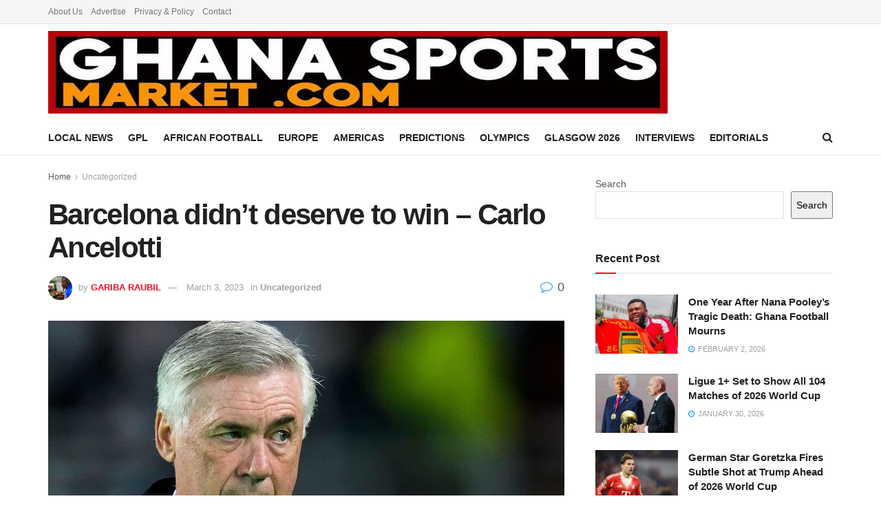

--- FILE ---
content_type: text/html; charset=utf-8
request_url: https://www.google.com/recaptcha/api2/aframe
body_size: 265
content:
<!DOCTYPE HTML><html><head><meta http-equiv="content-type" content="text/html; charset=UTF-8"></head><body><script nonce="y3hcacdy16hHq8bKGeX0xA">/** Anti-fraud and anti-abuse applications only. See google.com/recaptcha */ try{var clients={'sodar':'https://pagead2.googlesyndication.com/pagead/sodar?'};window.addEventListener("message",function(a){try{if(a.source===window.parent){var b=JSON.parse(a.data);var c=clients[b['id']];if(c){var d=document.createElement('img');d.src=c+b['params']+'&rc='+(localStorage.getItem("rc::a")?sessionStorage.getItem("rc::b"):"");window.document.body.appendChild(d);sessionStorage.setItem("rc::e",parseInt(sessionStorage.getItem("rc::e")||0)+1);localStorage.setItem("rc::h",'1770083334186');}}}catch(b){}});window.parent.postMessage("_grecaptcha_ready", "*");}catch(b){}</script></body></html>